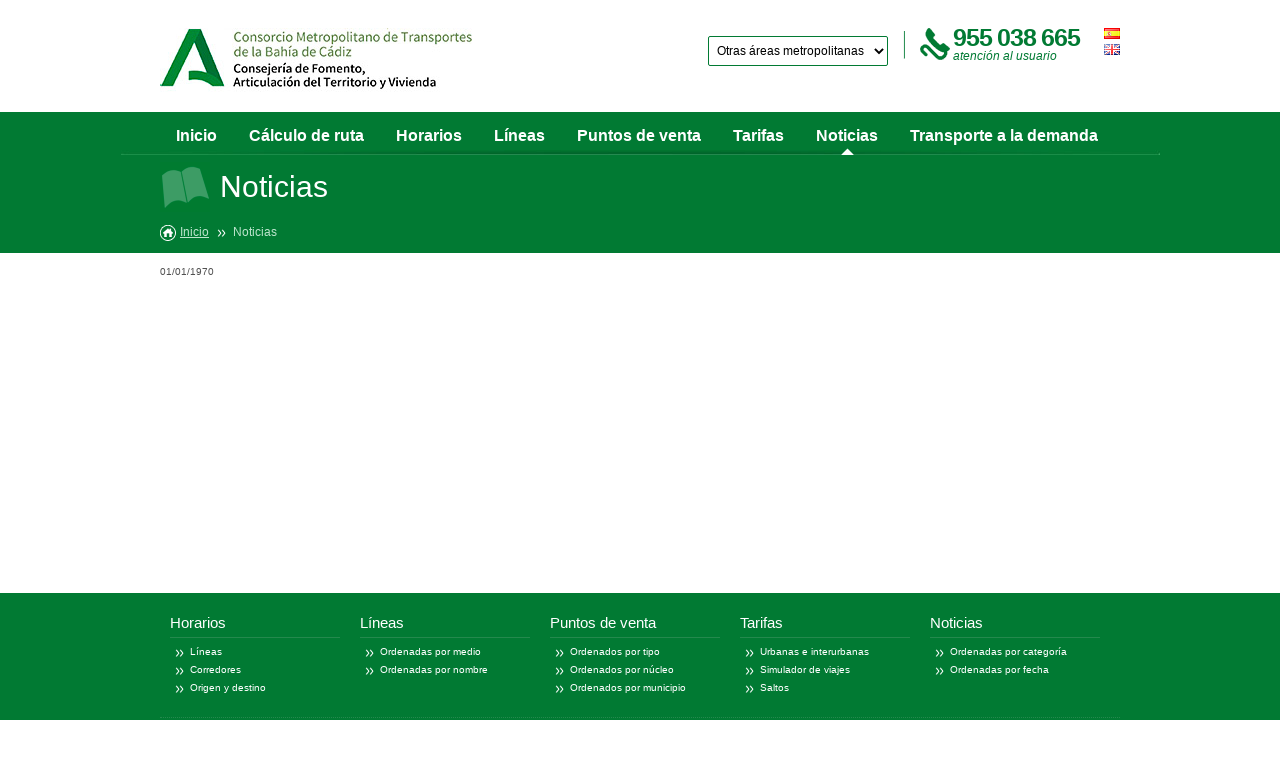

--- FILE ---
content_type: text/html; charset=utf-8
request_url: https://siu.cmtbc.es/es/noticia.php?id=830
body_size: 2953
content:
<!DOCTYPE html PUBLIC "-//W3C//DTD XHTML 1.0 Strict//EN" "https://www.w3.org/TR/xhtml1/DTD/xhtml1-strict.dtd">
<!-- 

/**
 * INFO ARCHIVO
 *
 * @author      I3NET 
 * @author      Juan Carlos
 * @copyright 2020
 * @version 1.0
 * @internal
 * v1.0 Versión base del SIU 1.0
 */
 -->
<html xmlns="https://www.w3.org/1999/xhtml" lang="es">
<head>



<!-- Metas basicos
================================================== -->
	<meta http-equiv="Content-Type" content="text/html; charset=UTF-8" />
	<meta name="description" content=""/>
	<meta name="author" content=""/>

<!-- Metas especificos
================================================== -->
	<meta name="viewport" content="width=device-width, initial-scale=1, maximum-scale=1"/>



<!-- Incrustados
================================================== -->
	<link rel="stylesheet" href="/stylesheets/base.css"/>
	<link rel="stylesheet" href="/stylesheets/estructura.css"/>
	<link rel="stylesheet" href="/stylesheets/rca-det_styles.css"/>
    
    <!--link href='/media/fonts/css?family=Signika+Negative:400,700' rel='stylesheet' type='text/css'/-->



<!-- Favicons
================================================== -->
	<link rel="shortcut icon" href="https://siu.cmtbc.es/images/favicon/favicon.ico"/>
	<link rel="apple-touch-icon" href="https://siu.cmtbc.es/images/favicon/apple-touch-icon.png"/>
	<link rel="apple-touch-icon" href="https://siu.cmtbc.es/images/favicon/apple-touch-icon-72x72.png"/>
	<link rel="apple-touch-icon" href="https://siu.cmtbc.es/images/favicon/apple-touch-icon-114x114.png"/>
    

<!-- JS
==================================================-->

<!-- Tabs-->

<script type="text/javascript" src="/js/jquery-1.7.1.min.js"></script>
<script type="text/javascript" src="/js/jquery-ui-1.8.18.custom.min.js"></script>
<script>
function cambiaIdioma(idioma){
	var url="gestIdiomas.php";
	$.get(url,{ lang: idioma },function(){
		location.reload();
	});
}

$(function($){
	$.datepicker.regional['es'] = {
		closeText: 'Cerrar',
		prevText: '&#x3c;Ant',
		nextText: 'Sig&#x3e;',
		currentText: 'Hoy',
		monthNames: ['Enero','Febrero','Marzo','Abril','Mayo','Junio',
		'Julio','Agosto','Septiembre','Octubre','Noviembre','Diciembre'],
		monthNamesShort: ['Ene','Feb','Mar','Abr','May','Jun',
		'Jul','Ago','Sep','Oct','Nov','Dic'],
		dayNames: ['Domingo','Lunes','Martes','Mi&eacute;rcoles','Jueves','Viernes','S&aacute;bado'],
		dayNamesShort: ['Dom','Lun','Mar','Mi&eacute;','Juv','Vie','S&aacute;b'],
		dayNamesMin: ['Do','Lu','Ma','Mi','Ju','Vi','S&aacute;'],
		weekHeader: 'Sm',
		dateFormat: 'dd/mm/yy',
		firstDay: 1,
		isRTL: false,
		minDate: 0,
		showMonthAfterYear: false,
		yearSuffix: ''};
	$.datepicker.setDefaults($.datepicker.regional['es']);
});
</script><script type="text/javascript" src="/js/smartpaginator.js"></script>
<script type="text/javascript" src="/js/jquery.printElement.js"></script>
<script type="text/javascript" src="/js/jquery.tooltipster.min.js"></script>
<script type="text/javascript" src="/js/md5.js"></script>
<link href="/css/custom-theme/jquery-ui-1.8.18.custom.css" rel="stylesheet" type="text/css"/>
<link href="/stylesheets/smartpaginator.css" rel="stylesheet" type="text/css"/>
<link rel="stylesheet" type="text/css" href="/css/tooltipster.css" />
	<link type="application/rss+xml" href="rss.php" rel="alternate"/>
<!-- <script src="js/tabs.js"></script> -->



<meta http-equiv="Content-Type" content="text/html; charset=UTF-8" />
<title>Consorcio de Transportes de Andalucía</title>
</head>
<body><div class="noticias">

<div id="cabecera"><div class="container">
	<h1><a href="http://www.cmtbc.es" title="Ir al inicio">
		<img src="/images/index/logo.jpg" alt="Consorcio de Transportes de Andalucía"/>
    	<span>Consorcio de Transportes de Andalucía</span> 
	</a></h1>
    
	
		
    <div class="idioma">
    	<ul>
        	<li class="autobus"><a href="/es/noticia.php?id=830" title="Web en español"><span>Español</span><img src="/images/index/flag_es.png"  alt="Español"/></a></li>
        	<li class="autobus"><a href="/en/noticia.php?id=830" title="Web in english"><span>English</span><img src="/images/index/flag_gb.png"  alt="English"/></a></li>
        </ul>
    </div>
    
		
    <span class="telefono">
		<a href="atencion.php" class="telefono">
    	<strong>955 038 665</strong>
        <em>atención al usuario</em>
		</a>
    </span>
    
    <div class="areas">
    	<select id="consorcios" onchange="document.location=this.value;">
    		<option>Otras áreas metropolitanas</option>
							<option value="http://siu.ctal.es/es/index.php">Área de Almería</option>
							<option value="http://siu.ctco.es/es/index.php">Área de Córdoba</option>
							<option value="http://siu.ctagr.es/es/index.php">Área de Granada</option>
							<option value="http://siu.ctja.es/es/index.php">Área de Jaén</option>
							<option value="http://siu.ctmam.ctan.es/es/index.php">Área de Málaga</option>
							<option value="http://siu.ctas.ctan.es/es/index.php">Área de Sevilla</option>
							<option value="http://siu.ctmcg.es/es/index.php">Campo de Gibraltar</option>
							<option value="http://siu.cthu.es/es/index.php">Costa de Huelva</option>
			        </select>    </div>
</div></div>
<!-- Google tag (gtag.js) -->
        <script async src="https://www.googletagmanager.com/gtag/js?id=G-XK4N8JFFEG"></script>
        <script>
                window.dataLayer = window.dataLayer || [];
                function gtag(){dataLayer.push(arguments);}
                gtag('js', new Date());
                gtag('config', 'G-XK4N8JFFEG');
        </script>
        <div id="menu"><div class="container">
            <ul>
                <li class="autobus"><a href="index.php" title="Inicio" id="m_inicio" accesskey="i">Inicio</a></li>
                <li class="autobus"><a href="ruta.php" title="Cálculo de ruta" id="m_ruta" accesskey="c">Cálculo de ruta</a></li>
                <li class="autobus"><a href="horarios.php" title="Horarios" id="m_horarios" accesskey="h">Horarios</a></li>
                <li class="autobus"><a href="lineas.php" title="Líneas" id="m_lineas" accesskey="l">Líneas</a></li>
                <li class="autobus"><a href="puntos_de_venta.php" title="Puntos de venta" id="m_puntos" accesskey="p">Puntos de venta</a></li>
                <li class="autobus"><a href="tarifas.php" title="Tarifas" id="m_tarifas" accesskey="t">Tarifas</a></li>
                <li class="autobus"><a href="noticias.php" title="Noticias" id="m_noticias" accesskey="n">Noticias</a></li>
                <li class="autobus"><a href="acceso.php" title="Transporte a la demanda" id="m_demanda" accesskey="d">Transporte a la demanda</a></li>
            </ul>
        </div></div>

<div id="encabezado"><div class="container"><h1>Noticias</h1>
<div class="migas">
	<span class="home"><a href="index.php">Inicio</a></span><span>Noticias  </span>
</div>
</div></div><div id="contenidos">

<div class="container">
   
  	<div class="item">
					<h3></h3>
			<h4></h4>
			<span class="fecha">01/01/1970</span>
			<p></p>
            </div> 
</div>
</div>

<!-- 

/**
 * INFO ARCHIVO
 *
 * @author      I3NET 
 * @author      Juan Carlos
 * @copyright 2020
 * @version 1.0
 * @internal
 * v1.0 Versión base del SIU 1.0
 * v1.1 Quitamos los estandares de la w3
 */
 -->
<div id="pie"><div class="container">
	
    
    <div class="grid_17">
    	<h2>Horarios</h2>
        <ul>
        	<li><a href="horarios.php" title="Líneas">Líneas</a></li>
			        	<li><a href="horarios.php" title="Corredores">Corredores</a></li>
			        	<li><a href="horarios.php" title="Origen y destino">Origen y destino</a></li>
        </ul>
    </div>
    
    <div class="grid_17">
    	<h2>Líneas</h2>
        <ul>
        	<li><a href="lineas.php?ordenacion=1" title="Ordenadas por medio">Ordenadas por medio</a></li>
        	<li><a href="lineas.php?ordenacion=2" title="Ordenadas por nombre">Ordenadas por nombre</a></li>
        </ul>
    </div>
    
    <div class="grid_17"> 
    	<h2>Puntos de venta</h2>
        <ul>
        	<li><a href="puntos_de_venta.php?ordenacion=0" title="Ordenados por tipo">Ordenados por tipo</a></li>
        	<li><a href="puntos_de_venta.php?ordenacion=2" title="Ordenados por núcleo">Ordenados por núcleo</a></li>
        	<li><a href="puntos_de_venta.php?ordenacion=1" title="Ordenados por municipio">Ordenados por municipio</a></li>
        </ul>
    </div>
	
	<div class="grid_17"> 
    	<h2>Tarifas</h2>
        <ul>
			        	<li><a href="tarifa.php" title="Urbanas e interurbanas">Urbanas e interurbanas</a></li>
			        	<li><a href="tarifas_simulador.php" title="Simulador de viajes">Simulador de viajes</a></li>
			        	<li><a href="tarifas_saltos.php" title="Saltos">Saltos</a></li>
			        </ul>
    </div>
    
    <div class="grid_17 omega">
    	<h2>Noticias</h2>
        <ul>
        	<li><a href="noticias.php?ordenacion=1" title="Ordenadas por categoría">Ordenadas por categoría</a></li>
        	<li><a href="noticias.php" title="Ordenadas por fecha">Ordenadas por fecha</a></li>
       </ul>
    </div>
 
	  
 		<div class="social_region">
    	<p><span>También puede encontrarnos en: </span></p>
		        <p><a href="http://www.facebook.com/cmtbc.es" target="_blank"><img src="../images/icons/facebook.png" alt="Facebook" /><span>Facebook</span></a></p>
		    </div>
	    
		
	
	<div class="datos">

    	<p><strong>Bahía de Cádiz:</strong> EDIFICIO GLORIETA, PLANTA 5ª, MÓDULOS 3 Y 4. ZONA FRANCA, 11011 - Cádiz, Cádiz</p>
		<p>Teléfonos: 856100495           | Fax: 856582000 </p>
    </div>
    
    <div class="estandares"><div>
    <p>
    <a href="rss.php" onclick="this.target='_blank'">
        <img style="border:0;"
            src="/images/rss.png"
            alt="RSS" />
    </a>
  </p>
    </div></div>
</div></div>




</div></body>

</html>

